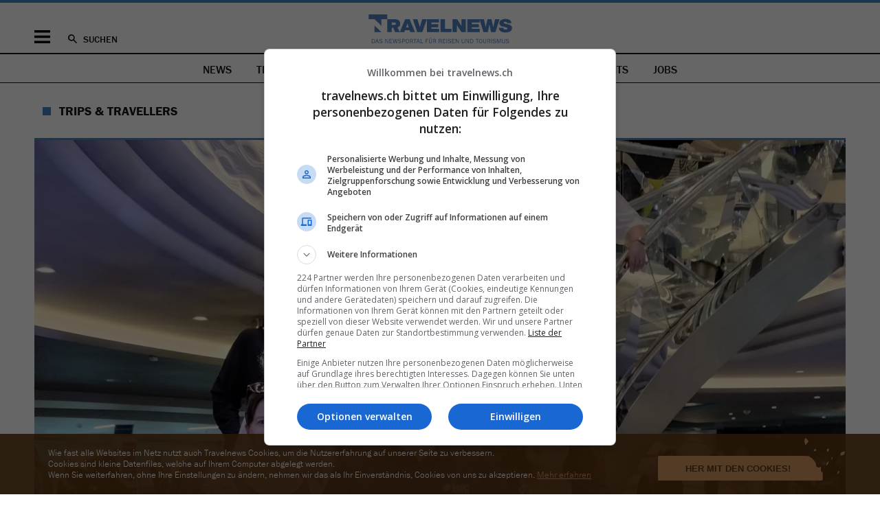

--- FILE ---
content_type: text/html; charset=UTF-8
request_url: https://www.travelnews.ch/trips-and-travellers/23798-id-20-cruise-profis-auf-zwei-msc-schiffen.html
body_size: 16080
content:
<!DOCTYPE html>
<html lang="de">
<head>

      <meta charset="UTF-8">
    <title>20 Cruise-Profis auf zwei MSC-Schiffen - travelnews.ch</title>
    <base href="https://www.travelnews.ch/">

          <meta name="robots" content="index,follow">
      <meta name="description" content="Erst auf die MSC World Europa, dann weiter mit der MSC Grandiosa: diese Kreuzfahrtexperten haben ihr MSC-Know-how aufpoliert.">
      <meta name="generator" content="Contao Open Source CMS">
    <link rel="apple-touch-icon" sizes="57x57" href="/layout/icons/apple-touch-icon-57x57.png">
<link rel="apple-touch-icon" sizes="60x60" href="/layout/icons/apple-touch-icon-60x60.png">
<link rel="apple-touch-icon" sizes="72x72" href="/layout/icons/apple-touch-icon-72x72.png">
<link rel="apple-touch-icon" sizes="76x76" href="/layout/icons/apple-touch-icon-76x76.png">
<link rel="apple-touch-icon" sizes="114x114" href="/layout/icons/apple-touch-icon-114x114.png">
<link rel="apple-touch-icon" sizes="120x120" href="/layout/icons/apple-touch-icon-120x120.png">
<link rel="apple-touch-icon" sizes="144x144" href="/layout/icons/apple-touch-icon-144x144.png">
<link rel="apple-touch-icon" sizes="152x152" href="/layout/icons/apple-touch-icon-152x152.png">
<link rel="apple-touch-icon" sizes="180x180" href="/layout/icons/apple-touch-icon-180x180.png">
<link rel="icon" type="image/png" href="/layout/icons/favicon-32x32.png" sizes="32x32">
<link rel="icon" type="image/png" href="/layout/icons/android-chrome-192x192.png" sizes="192x192">
<link rel="icon" type="image/png" href="/layout/icons/favicon-96x96.png" sizes="96x96">
<link rel="icon" type="image/png" href="/layout/icons/favicon-16x16.png" sizes="16x16">
<link rel="manifest" href="/layout/icons/manifest.json">
<link rel="mask-icon" href="/layout/icons/safari-pinned-tab.svg" color="#4fa6d6">
<meta name="apple-mobile-web-app-title" content="Travelnews">
<meta name="application-name" content="Travelnews">
<meta name="apple-mobile-web-app-capable" content="yes">
<meta name="mobile-web-app-capable" content="yes">
<meta name="msapplication-TileColor" content="#2d89ef">
<meta name="msapplication-TileImage" content="layout/icons/mstile-144x144.png">
<meta name="theme-color" content="#ffffff">
<meta name="facebook-domain-verification" content="cfcd74tefkw7gknrpgah4o2vnyiue6" />
<meta name="twitter:dnt" content="on">
<meta name="twitter:widgets:link-color" content="#4484c5">
<meta name="twitter:widgets:border-color" content="#dddde1">
<meta name="twitter:site" content="@travelnews_ch">
<meta property="og:site_name" content="Travelnews">
<meta property="og:type" content="article">
<meta property="og:locale" content="de_CH">
<meta property="og:title" content="20 Cruise-Profis auf zwei MSC-Schiffen">
<meta property="og:description" content="Erst auf die MSC World Europa, dann weiter mit der MSC Grandiosa: diese Kreuzfahrtexperten haben ihr MSC-Know-how aufpoliert.">
<meta property="og:url" content="https://www.travelnews.ch/trips-and-travellers/23798-id-20-cruise-profis-auf-zwei-msc-schiffen.html">
<meta name="twitter:card" content="summary_large_image">
<meta property="og:image" content="https://www.travelnews.ch/assets/images/a/msc_studie_apr23-c64dc5e4.jpg">
<meta property="og:image:width" content="1200">
<meta property="og:image:height" content="630">
<meta property="article:publisher" content="https://www.facebook.com/pages/Travelnews-AG/1554879518083631">
<meta property="article:published_time" content="2023-04-20T08:47:00+02:00">
<meta property="article:section" content="Trips &amp; Travellers">
<script src="https://cdn.jsdelivr.net/jquery/1.12.4/jquery.min.js" integrity="sha256-ZosEbRLbNQzLpnKIkEdrPv7lOy9C27hHQ+Xp8a4MxAQ=" crossorigin="anonymous"></script>
<link rel="stylesheet" href="layout/app.ef367555.css">
<script src="layout/app.d2237b12.js"></script>

<script>
    (function(i,s,o,g,r,a,m){i['GoogleAnalyticsObject']=r;i[r]=i[r]||function(){(i[r].q=i[r].q||[]).push(arguments)},i[r].l=1*new Date();a=s.createElement(o),m=s.getElementsByTagName(o)[0];a.async=1;a.src=g;m.parentNode.insertBefore(a,m)})(window,document,'script','//www.google-analytics.com/analytics.js','ga');
    ga('create', 'UA-63215060-1', 'auto');
    ga('set', 'anonymizeIp', true);
    ga('send', 'pageview');
</script>
<script async src="https://www.googletagmanager.com/gtag/js?id=G-DV317TMGYS"></script>
<script>
    window.dataLayer = window.dataLayer || [];
    function gtag(){dataLayer.push(arguments);}
    gtag('js', new Date());
    gtag('config', 'G-DV317TMGYS');
</script>
<script>
  var _paq = window._paq = window._paq || [];
  _paq.push(['setRequestMethod', 'POST'])
  _paq.push(['disableCookies']);
  _paq.push(['disableBrowserFeatureDetection']);
  _paq.push(['enableLinkTracking']);
  _paq.push(['enableHeartBeatTimer',15]);
  _paq.push(['trackPageView']);
  _paq.push(['trackVisibleContentImpressions']);
  (function() {
    var u='https://mt.travelnews.ch/js/';
    _paq.push(['setTrackerUrl', u]);
    _paq.push(['setSiteId', 1]);
    var d=document, g=d.createElement('script'), s=d.getElementsByTagName('script')[0];
    g.async=true; g.src=u; s.parentNode.insertBefore(g,s);
  })();
</script>
<script async src="https://securepubads.g.doubleclick.net/tag/js/gpt.js"></script>
<script>
    window.googletag = window.googletag || {cmd: []};
    googletag.cmd.push(function () {
        googletag.pubads().collapseEmptyDivs();

                            (() => {
                const mapping = googletag
                    .sizeMapping()
                    .addSize([960, 0], [[994,250],[970,250],[970,90],[728,90]])
                                            .addSize([0, 0], [[300,250],[320,160],[320,100],[320,50]])
                                        .build();
                                googletag
                    .defineSlot('/21728735909/nau_mag/travelnews_top', [[994,250],[970,250],[970,90],[728,90],[300,250],[320,160],[320,100],[320,50]], 'ads_travelnews_top_0')
                                    .setTargeting('page', 'reader')
                                    .addService(googletag.pubads())
                    .defineSizeMapping(mapping);
                            })();
                                                    (() => {
                const mapping = googletag
                    .sizeMapping()
                    .addSize([960, 0], [[300,600],[300,250],[160,600]])
                                            .addSize([0, 0], [])
                                        .build();
                                googletag
                    .defineSlot('/21728735909/nau_mag/travelnews_right', [[300,600],[300,250],[160,600]], 'ads_travelnews_right_0')
                                    .setTargeting('page', 'reader')
                                    .addService(googletag.pubads())
                    .defineSizeMapping(mapping);
                            })();
                                                    (() => {
                const mapping = googletag
                    .sizeMapping()
                    .addSize([960, 0], [[300,250]])
                                            .addSize([0, 0], [[300,250]])
                                        .build();
                                googletag
                    .defineSlot('/21728735909/nau_mag/travelnews_rectangle', [[300,250],[300,250]], 'ads_travelnews_rectangle_0')
                                    .setTargeting('page', 'reader')
                                    .addService(googletag.pubads())
                    .defineSizeMapping(mapping);
                            })();
                                
        googletag.pubads().enableSingleRequest();
        googletag.enableServices();
    });
</script>

          <link rel="canonical" href="https://www.travelnews.ch/trips-and-travellers/23798-id-20-cruise-profis-auf-zwei-msc-schiffen.html">
    
    <meta name="viewport" content="width=device-width,initial-scale=1.0">
                <link rel="stylesheet" href="https://cdn.jsdelivr.net/jquery.slick/1.6.0/slick.css" integrity="sha256-2RdmDD1veq0y68SwASxtC7hKE+IBoBLjNLzKS59Ghsk=" crossorigin="anonymous">  
</head>
<body id="top" class="layout-reader">

  
<div id="banner-header">
  <div class="inside centered-section">
    <div id="ads_travelnews_top_0" class="ad_zone  block">
            <script>
            googletag.cmd.push(function () {
                googletag.display('ads_travelnews_top_0');
            });
        </script>
    </div>
  </div>
</div>
    
    <div id="wrapper">

          <header id="header" itemscope itemtype="http://schema.org/WPHeader">
  <div class="inside centered-section">
    <div class="actions">
    <a id="mobile-toggle" href="#" title="Navigation ein-/ausblenden">Menü</a>
    <a id="search-toggle" href="archiv.html" title="News-Archiv durchsuchen">Suchen</a>
    <a id="logo" href="https://www.travelnews.ch/" title="Zur Startseite von travelnews.ch">&nbsp;</a>
</div>

<div id="search-rollover">
    <form action="archiv.html">
        <input type="search" class="text" name="keywords" placeholder="In Travelnews suchen">
        <input type="submit" class="submit" value="Suchen">
    </form>
</div>

<div id="mobile-rollover" class="block list_items">
    <div id="mobile-navigation">
        
<!-- indexer::stop -->
<nav class="mod_navigation main block">

  
  <a href="trips-and-travellers/23798-id-20-cruise-profis-auf-zwei-msc-schiffen.html#skipNavigation53" class="invisible">Navigation überspringen</a>

  <ul class="level_1">
            <li class="submenu trail first"><a href="" title="News" class="submenu trail first" aria-haspopup="true">News</a><ul class="level_2">
            <li class="sibling first"><a href="on-the-move.html" title="On The Move" class="sibling first">On The Move</a></li>
            <li class="sibling"><a href="here-and-there.html" title="Here &amp; There" class="sibling">Here & There</a></li>
            <li class="sibling"><a href="services.html" title="Services" class="sibling">Services</a></li>
            <li class="sibling"><a href="future.html" title="Future" class="sibling">Future</a></li>
            <li class="trail sibling"><a href="trips-and-travellers.html" title="Trips &amp; Travellers" class="trail sibling">Trips & Travellers</a></li>
            <li class="sibling"><a href="lifestyle.html" title="Lifestyle" class="sibling">Lifestyle</a></li>
            <li class="sibling"><a href="ferienland-schweiz.html" title="Ferienland Schweiz" class="sibling">Ferienland Schweiz</a></li>
            <li class="sibling"><a href="personal-karussell.html" title="Personal-Karussell" class="sibling">Personal-Karussell</a></li>
            <li class="sibling last"><a href="english-corner.html" title="English Corner" class="sibling last">English Corner</a></li>
    </ul></li>
            <li><a href="travelnews-tv.html" title="Travelnews TV">Travelnews TV</a></li>
            <li><a href="english-corner.html" title="English Corner">English Corner</a></li>
            <li><a href="events.html" title="Travelnews Terminkalender">Events</a></li>
            <li class="last"><a href="job-portal.html" title="Jobs" class="last">Jobs</a></li>
    </ul>
  <span id="skipNavigation53" class="invisible"></span>

</nav>
<!-- indexer::continue -->

    </div>
    <div id="mobile-social" class="block list_items">
        <ul>
  <li>
    <a class="facebook" href="https://www.facebook.com/pages/Travelnews/1554879518083631" target="_blank">
      <svg xmlns="http://www.w3.org/2000/svg" viewBox="123.5 86.1 349.5 672.9">
        <path d="M350.4 758.7V452h103l15.4-119.7H350.4V256c0-34.7 9.5-58.2 59.4-58.2H473V90.9 c-11-1.5-48.7-4.8-92.4-4.8c-91.2 0-153.8 55.5-153.8 158v88.2H123.5V452h103.3V759h123.5V758.7z"/>
      </svg>
    </a>
  </li>
  <li>
    <a class="bluesky" href="https://bsky.app/profile/travelnews-ch.bsky.social" target="_blank">
      <svg xmlns="http://www.w3.org/2000/svg" viewBox="0 0 15 14"><path d="M3.3 1.4C5 2.7 6.8 5.2 7.5 6.6c.7-1.4 2.5-4 4.2-5.2 1.2-.9 3.2-1.6 3.2.6s-.3 3.8-.4 4.3c-.5 1.9-2.4 2.4-4.2 2.1 3 .5 3.7 2.2 2.1 3.9-3.1 3.2-4.5-.8-4.8-1.8v-.2.2c-.3 1-1.7 5-4.8 1.8-1.6-1.7-.9-3.4 2.1-3.9-1.7.3-3.6-.2-4.2-2.1C.4 5.8.1 2.5.1 2c0-2.3 2-1.5 3.2-.6"/></svg>
    </a>
  </li>
  <li>
    <a class="linkedin" href="https://www.linkedin.com/company/travelnews-ag" target="_blank">
      <svg xmlns="http://www.w3.org/2000/svg" viewBox="75 344.5 595.4 594.2">
        <path d="M208.6 938.8H85V542.1h123.6L208.6 938.8L208.6 938.8z M146.7 487.9c-39.3 0-71.7-32.4-71.7-71.7 s31.8-71.7 71.7-71.7c39.3 0 71.7 31.8 71.7 71.7C218.4 455.5 186.6 487.9 146.7 487.9z M670.5 938.8h-123V745.9 c0-46.2-0.6-105.1-64.1-105.1c-64.1 0-73.9 50.3-73.9 101.6v196.3H285.8V542.1h118.3v54.3h1.8c16.1-31.2 56.6-64.1 116.7-64.1 c124.7 0 147.8 82.1 147.8 188.8L670.5 938.8L670.5 938.8z"/>
      </svg>
    </a>
  </li>
  <li>
    <a class="instagram" href="https://www.instagram.com/travelnews.ch/" target="_blank">
      <svg xmlns="http://www.w3.org/2000/svg" viewBox="0 0 14 14"><path d="M4.1.048c-.744.036-1.253.155-1.697.33-.46.179-.85.419-1.238.809a3.43 3.43 0 0 0-.806 1.24c-.172.447-.289.955-.322 1.7-.032.747-.04.986-.036 2.886.003 1.901.012 2.14.047 2.886.036.745.155 1.254.33 1.698.179.46.419.85.809 1.239.39.388.78.626 1.241.805.445.172.955.289 1.7.322.746.033.985.04 2.885.036 1.901-.003 2.14-.012 2.886-.047.745-.036 1.253-.155 1.698-.329.46-.18.85-.42 1.239-.81.388-.39.626-.78.804-1.241.173-.445.29-.954.322-1.7.033-.746.04-.985.037-2.885-.003-1.901-.012-2.14-.047-2.886-.036-.745-.155-1.253-.33-1.698-.179-.46-.419-.85-.809-1.239A3.426 3.426 0 0 0 11.572.36c-.445-.173-.954-.29-1.7-.322C9.127.004 8.889-.002 6.988 0 5.086.004 4.847.013 4.1.048m.082 12.655c-.683-.03-1.053-.143-1.3-.238a2.182 2.182 0 0 1-.806-.522 2.175 2.175 0 0 1-.526-.804c-.095-.247-.21-.617-.243-1.3-.035-.738-.043-.959-.046-2.828-.004-1.869.003-2.09.035-2.829.03-.682.144-1.053.239-1.3.126-.327.277-.56.522-.805.244-.246.477-.398.804-.525.246-.097.617-.211 1.299-.244.738-.035.96-.042 2.828-.046 1.869-.004 2.09.003 2.829.035.682.03 1.053.143 1.3.239.326.126.56.277.805.522.246.244.398.477.526.804.096.246.21.617.243 1.299.035.738.043.96.046 2.828.004 1.869-.003 2.09-.035 2.828-.03.683-.143 1.054-.239 1.3-.126.328-.277.561-.522.807a2.176 2.176 0 0 1-.804.525c-.246.096-.617.21-1.299.243-.738.035-.959.043-2.828.046-1.869.004-2.09-.003-2.828-.035m5.706-9.445a.84.84 0 1 0 1.68-.004.84.84 0 0 0-1.68.004M3.406 7.007a3.594 3.594 0 1 0 7.188-.014 3.594 3.594 0 0 0-7.188.014m1.26-.003a2.333 2.333 0 1 1 4.667-.008 2.333 2.333 0 0 1-4.666.008"/></svg>
    </a>
  </li>
  <li>
    <a class="tiktok" href="https://www.tiktok.com/@travelnews.ch" target="_blank">
      <svg xmlns="http://www.w3.org/2000/svg" viewBox="0 0 14 14"><path d="M8.07 10.257c-.04 1.08-.95 1.947-2.065 1.947 1.115 0 2.025-.867 2.066-1.947L8.075.61h1.803c.174.917.73 1.704 1.502 2.195l.001.001a3.462 3.462 0 0 0 1.865.542v2.406A5.95 5.95 0 0 1 9.82 4.68v4.89C9.82 12.014 7.786 14 5.287 14a4.578 4.578 0 0 1-2.598-.803l-.001-.001C1.519 12.394.754 11.068.754 9.569c0-2.442 2.033-4.43 4.533-4.43.207 0 .41.017.61.044v.57c-2.28.052-4.15 1.756-4.397 3.933.248-2.176 2.118-3.88 4.398-3.933V7.64a2.083 2.083 0 0 0-.611-.093c-1.142 0-2.07.907-2.07 2.023 0 .777.45 1.452 1.11 1.79.287.148.613.233.96.233 1.115 0 2.025-.867 2.066-1.947L7.357 0H9.82c0 .209.02.413.058.61H8.075l-.004 9.647z"/></svg>
    </a>
  </li>
</ul>    </div>
    <div id="mobile-services" class="block">
        
<!-- indexer::stop -->
<nav class="mod_navigation list_items block">

  
  <a href="trips-and-travellers/23798-id-20-cruise-profis-auf-zwei-msc-schiffen.html#skipNavigation28" class="invisible">Navigation überspringen</a>

  <ul class="level_1">
            <li class="first"><a href="sponsored.html" title="Sponsored Content" class="first">Sponsored Content</a></li>
            <li><a href="newsletter.html" title="Newsletter">Newsletter</a></li>
            <li><a href="specials.html" title="Unsere Specials">Unsere Specials</a></li>
            <li class="last"><a href="archiv.html" title="Archiv" class="last">Archiv</a></li>
    </ul>
  <span id="skipNavigation28" class="invisible"></span>

</nav>
<!-- indexer::continue -->

        
<!-- indexer::stop -->
<nav class="mod_navigation list_items block">

  
  <a href="trips-and-travellers/23798-id-20-cruise-profis-auf-zwei-msc-schiffen.html#skipNavigation29" class="invisible">Navigation überspringen</a>

  <ul class="level_1">
            <li class="first"><a href="impressum.html" title="Impressum" class="first">Impressum</a></li>
            <li><a href="kontakt.html" title="Kontakt">Kontakt</a></li>
            <li><a href="wer-wir-sind.html" title="Wer wir sind">Wer wir sind</a></li>
            <li><a href="werbung.html" title="Werbung">Werbung</a></li>
            <li><a href="jobs.html" title="Job-Inserate aufgeben">Job-Inserate aufgeben</a></li>
            <li class="last"><a href="job-portal.html" title="Aktuelle Job-Angebote" class="last">Aktuelle Job-Angebote</a></li>
    </ul>
  <span id="skipNavigation29" class="invisible"></span>

</nav>
<!-- indexer::continue -->

    </div>
    <div id="mobile-legal" class="block">
        
<!-- indexer::stop -->
<nav class="mod_navigation list_items block">

  
  <a href="trips-and-travellers/23798-id-20-cruise-profis-auf-zwei-msc-schiffen.html#skipNavigation3" class="invisible">Navigation überspringen</a>

  <ul class="level_1">
            <li class="first"><a href="impressum.html" title="Impressum" class="first">Impressum</a></li>
            <li><a href="disclaimer.html" title="Disclaimer">Disclaimer</a></li>
            <li><a href="agb.html" title="AGB">AGB</a></li>
            <li><a href="avv.html" title="Auftragsverarbeitungsvertrag &#40;AVV&#41;">Auftragsverarbeitungsvertrag &#40;AVV&#41;</a></li>
            <li class="last"><a href="datenschutz.html" title="Datenschutz" class="last">Datenschutz</a></li>
    </ul>
  <span id="skipNavigation3" class="invisible"></span>

</nav>
<!-- indexer::continue -->

    </div>
</div>
  </div>
</header>
    <div id="navigation">
  <div class="inside">
    <!-- indexer::stop -->
<nav class="mod_clusternav list_items specials block" id="main-navigation">

<a href="trips-and-travellers/23798-id-20-cruise-profis-auf-zwei-msc-schiffen.html#skipNavigation5" class="invisible">Navigation überspringen</a>

<ul class="">
      <li class="trail first"><a href="" title="News" class="trail first">News</a></li>
      <li class="special"><a href="specials/travelnewstalk.html" title="Alle News aus «Travel News Talk»" class="special">Travel News Talk</a></li>
      <li><a href="travelnews-tv.html" title="Travelnews TV">Travelnews TV</a></li>
      <li><a href="english-corner.html" title="English Corner">English Corner</a></li>
      <li><a href="events.html" title="Travelnews Terminkalender">Events</a></li>
      <li class="last"><a href="job-portal.html" title="Jobs" class="last">Jobs</a></li>
  </ul>

<a id="skipNavigation5" class="invisible">&nbsp;</a>

</nav>
<!-- indexer::continue -->  </div>
</div>

      
          <main id="container">
    <article itemprop="mainEntity" itemscope itemtype="https://schema.org/Article" lang="de-CH" class="centered-section trips image_reader">
        <meta itemprop="url" content="https://www.travelnews.ch/trips-and-travellers/23798-id-20-cruise-profis-auf-zwei-msc-schiffen.html">
        <meta itemprop="inLanguage" content="de-CH">
        <meta itemprop="dateModified" content="2023-04-20T08:59:11+02:00">

        <h2 itemprop="articleSection">
            <a href="https://www.travelnews.ch/trips-and-travellers.html" title="Alle News der Rubrik «Trips & Travellers»">                Trips & Travellers            </a>        </h2>

        <header class="list_inline">
                                        <figure class="image_container" itemprop="image" itemscope itemtype="https://schema.org/ImageObject">
                                            
  <picture>
          <source srcset="assets/images/8/msc_studie_apr23-1355b65d.webp 1000w, assets/images/d/msc_studie_apr23-c8f21099.webp 500w, assets/images/a/msc_studie_apr23-e67781f1.webp 1180w, assets/images/e/msc_studie_apr23-0771011d.webp 1500w, assets/images/b/msc_studie_apr23-09d8d6ff.webp 2000w, assets/images/8/msc_studie_apr23-b972087c.webp 2360w, assets/images/d/msc_studie_apr23-5d5bc7cd.webp 2400w" sizes="(min-width: 1020px) 1180px, (min-width: 720px) 1000px, 500px" type="image/webp" width="1000" height="500">
    
<img src="assets/images/7/msc_studie_apr23-5c77d6b2.jpg" srcset="assets/images/7/msc_studie_apr23-5c77d6b2.jpg 1000w, assets/images/4/msc_studie_apr23-0f1ad411.jpg 500w, assets/images/2/msc_studie_apr23-057befa0.jpg 1180w, assets/images/8/msc_studie_apr23-8459285e.jpg 1500w, assets/images/0/msc_studie_apr23-825cfdd2.jpg 2000w, assets/images/d/msc_studie_apr23-902d9023.jpg 2360w, assets/images/e/msc_studie_apr23-c85d92ad.jpg 2400w" sizes="(min-width: 1020px) 1180px, (min-width: 720px) 1000px, 500px" width="1000" height="500" alt="" loading="lazy">

  </picture>
                                        <figcaption>Auf der jüngsten MSC-Studienreise mit dabei, oben von links: Monika Ammann, Victoria und Patricia Nyffeler, Ryan Has, Marisa Pippa, Marc Antoine Python, Roxana Escobar und Hossam Bader, Dominique Evéquoz; Mitte von links: Sabine Pahlke, Alessia Frölich, Viktoria Meindl, Maria Martin, Leonie Rosetti, Armand und Sibille Zenklusen, Anne Marie Oberson; unten von links: Désirée Meyer, Katharina Lauber, Eric Holdener und Carmen Philipps. Bilder: MSC</figcaption>                </figure>
                                        <h1 itemprop="headline">
            <strong>20 Cruise-Profis</strong> auf <strong>zwei MSC-Schiffen</strong>    </h1>
                <span itemprop="publisher" itemscope itemtype="https://schema.org/Organization">
    <meta itemprop="name" content="travelnews.ch">
    <link itemprop="logo" href="layout/images/logo.ea24887f.svg">
</span>
    <span itemprop="author" itemscope itemtype="https://schema.org/Person">
        <meta itemprop="gender" content="https://schema.org/Male">
        <meta itemprop="name" content="travelnews">
    </span>
                <time itemprop="datePublished" datetime="2023-04-20T08:47:00+02:00" title="20.04.2023 – 08:47">20.04.2023 – 08:47</time>
                        <div class="teaser"><p>Erst auf die MSC World Europa, dann weiter mit der MSC Grandiosa: diese Kreuzfahrtexperten haben ihr MSC-Know-how aufpoliert.</p></div>            <ul class="share-buttons"><li class="bluesky"><a
                    href="https://bsky.app/intent/compose?text=20%20Cruise-Profis%20auf%20zwei%20MSC-Schiffen+via+%40travelnews_ch&amp;url=https%3A%2F%2Fwww.travelnews.ch%2Ftrips-and-travellers%2F23798-id-20-cruise-profis-auf-zwei-msc-schiffen.html"
                    title="share.blueskyTitle"
                    class="bluesky"
                     onclick="window.open(this.href, '', 'width=550,height=420'); return false" target="_blank"                >share.bluesky</a></li><li class="facebook"><a
                    href="https://www.facebook.com/sharer/sharer.php?display=popup&amp;redirect_uri=http%3A%2F%2Fwww.facebook.com&amp;u=https%3A%2F%2Fwww.travelnews.ch%2Ftrips-and-travellers%2F23798-id-20-cruise-profis-auf-zwei-msc-schiffen.html&amp;t=20%20Cruise-Profis%20auf%20zwei%20MSC-Schiffen"
                    title="Auf Facebook teilen"
                    class="facebook"
                     onclick="window.open(this.href, '', 'width=550,height=420'); return false" target="_blank"                >Facebook</a></li><li class="linkedin"><a
                    href="https://www.linkedin.com/shareArticle?mini=1&amp;url=https%3A%2F%2Fwww.travelnews.ch%2Ftrips-and-travellers%2F23798-id-20-cruise-profis-auf-zwei-msc-schiffen.html&amp;title=20%20Cruise-Profis%20auf%20zwei%20MSC-Schiffen"
                    title="Auf LinkedIn teilen"
                    class="linkedin"
                     onclick="window.open(this.href, '', 'width=550,height=420'); return false" target="_blank"                >LinkedIn</a></li><li class="whatsapp"><a
                    href="https://api.whatsapp.com/send?text=20%20Cruise-Profis%20auf%20zwei%20MSC-Schiffen https%3A%2F%2Fwww.travelnews.ch%2Ftrips-and-travellers%2F23798-id-20-cruise-profis-auf-zwei-msc-schiffen.html"
                    title="Auf WhatsApp teilen"
                    class="whatsapp"
                     onclick="window.open(this.href, '', 'width=550,height=420'); return false" target="_blank"                >WhatsApp</a></li><li class="comments"><a
                    href="https://www.travelnews.ch/trips-and-travellers/23798-id-20-cruise-profis-auf-zwei-msc-schiffen.html#disqus_thread"
                    title="Kommentare zu diesem Artikel"
                    class="comments"
                                    >Kommentare</a></li><li class="email"><a
                    href="mailto:?subject=20%20Cruise-Profis%20auf%20zwei%20MSC-Schiffen&amp;body=https%3A%2F%2Fwww.travelnews.ch%2Ftrips-and-travellers%2F23798-id-20-cruise-profis-auf-zwei-msc-schiffen.html"
                    title="Per E-Mail senden"
                    class="email"
                                    >Senden</a></li><li class="print"><a
                    href="javascript:window.print()"
                    title="Diesen Artikel ausdrucken"
                    class="print"
                                    >Drucken</a></li></ul>        </header>

        <div class="content">

          <aside class="meta">
            <div class="inside">
              <div class="date">
                <h3>Datum</h3>
                20.04.2023 – 08:47              </div>

              
              <div class="feedback">
                <h3>Feedback</h3>
                <p><a href="&#109;&#97;&#105;&#108;&#116;&#111;&#58;&#114;&#x65;&#100;&#x61;&#107;&#x74;&#105;&#x6F;&#110;&#x40;&#116;&#x72;&#97;&#x76;&#101;&#x6C;&#110;&#x65;&#119;&#x73;&#46;&#x63;&#104;" title="&#114;&#x65;&#100;&#x61;&#107;&#x74;&#105;&#x6F;&#110;&#x40;&#116;&#x72;&#97;&#x76;&#101;&#x6C;&#110;&#x65;&#119;&#x73;&#46;&#x63;&#104;" class="email">Schreiben Sie uns</a>, wenn Sie einen Hinweis zu diesem Artikel haben oder einen Fehler melden möchten.</p>
              </div>
            </div>
          </aside>

          <div class="main">
                <section>
                    
<div class="ce_text block">

    


<p>Eine Gruppe von 20 Kreuzfahrtexperten hat vom 12. bis 16. April 2023 gleich zwei neue MSC-Schiffe kennengelernt. Gestartet wurde der MSC-Tip in Genau, wo die Reiseprofis an Bord der MSC World Europa gingen und Richtung Barcelona ablegten.</p>
<p>Es folgte ein ganzer Tag auf See, inklusive einer Yacht Club Tour, interessantenPräsentationen und einem eindrücklichen Schiffsrundgang. Dann folgte in Barcelona die Besichtigung der MSC Grandiosa, mit der Möglichkeit, auch die Stadt zu entdecken.</p>
</div>



<div class="ce_image block">

        
  
<figure class="image_container" itemscope itemtype="https://schema.org/ImageObject">

    
        

<img src="assets/images/5/msc_studie_2ships-15d91479.jpg" srcset="assets/images/5/msc_studie_2ships-15d91479.jpg 1x, assets/images/5/msc_studie_2ships-af0db825.jpg 1.5x, assets/images/2/msc_studie_2ships-1ec871e9.jpg 2x" width="730" height="464" alt="">


        
            <figcaption class="caption" itemprop="caption">Die MSC World Europa und die MSC Grandiosa im Hafen von Barcelona.</figcaption>
    
</figure>


</div>


<div class="ce_text block">

    


<p>Dann legte die Grandiosa wieder ab Richtung Marseille für einen kurzen Stop und fuhr weiter nach Genua. Fragen zur MSC World Europa und zur MSC Grandiosa? Diese 20 Cruise-Profis kennen sich jetzt aus:</p>
<p>Monika Ammann (Kuoni Cruises), Victoria und Patricia Nyffeler (Reisebüro Patricia Nyffeler), Ryan Has (TUI Pfäffikon), Marisa Pippa (Marisas Reisetreff), Marc Antoine Python (AD Gentes) , Roxana Escobar und Hossam Bader (Dreamland Voyages), Dominique Evéquoz (Discovery Voyages), Sabine Pahlke (Hotelplan St.Margrethen), Alessia Frölich (Net-Tours), Viktoria Meindl (Cruisetour), Maria Martin (Aussendienst Romandie / MSC Cruises), Leonie Rosetti (Cruisetour), Armand und Sibille Zenklusen (Reisebüro Zenklusen), Anne Marie Oberson (Es Voyages Vacances), Désirée Meyer (Net-Tours), Katharina Lauber (Zerzuben Touristik), Eric Holdener (Key Account / MSC Cruises) und Carmen Philipps (Mondo Voyages).</p>
</div>

<p class="author">(TN)</p>                                                      </section>
            </div>

            <aside class="right">
  <div class="inside">
    <div id="ads_travelnews_right_0" class="ad_zone  block">
            <script>
            googletag.cmd.push(function () {
                googletag.display('ads_travelnews_right_0');
            });
        </script>
    </div>
<section class="mod_news_overview block">
    <div class="inside">
        <h2>Neuste/Meistgelesene Beiträge</h2>
        <fieldset class="radio_container views">
            <span class="active">
                <input type="radio" name="news_overview" id="ctrl_news_overview_latest" value="latest" checked>
                <label for="ctrl_news_overview_latest">Neuste</label>
            </span>
            <span>
                <input type="radio" name="news_overview" id="ctrl_news_overview_most_read" value="most_read">
                <label for="ctrl_news_overview_most_read">Meistgelesene</label>
            </span>
        </fieldset>
        <div class="latest list_items">
            <ol>
                                    <li>
                        <time datetime="2026-02-02T15:44:00+01:00" title="02.02.2026 – 15:44">15:44</time>
                        <a href="https://www.travelnews.ch/english-corner/31200-the-most-beautiful-natural-saunas-in-switzerland.html" title="Artikel «The most beautiful natural saunas in Switzerland» aus der Rubrik «English Corner» lesen">The most <strong>beautiful natural saunas</strong> in <strong>Switzerland</strong></a>
                    </li>
                                    <li>
                        <time datetime="2026-02-02T15:43:00+01:00" title="02.02.2026 – 15:43">15:43</time>
                        <a href="https://www.travelnews.ch/english-corner/31199-how-secure-are-suitcase-locks.html" title="Artikel «How secure are suitcase locks?» aus der Rubrik «English Corner» lesen">How <strong>secure</strong> are <strong>suitcase locks?</strong></a>
                    </li>
                                    <li>
                        <time datetime="2026-02-02T15:05:00+01:00" title="02.02.2026 – 15:05">15:05</time>
                        <a href="https://www.travelnews.ch/english-corner/31198-these-5-travel-destinations-desperately-need-more-tourists.html" title="Artikel «These 5 travel destinations desperately need more tourists» aus der Rubrik «English Corner» lesen">These <strong>5 travel destinations</strong> desperately <strong>need more tourists</strong></a>
                    </li>
                                    <li>
                        <time datetime="2026-02-02T14:56:00+01:00" title="02.02.2026 – 14:56">14:56</time>
                        <a href="https://www.travelnews.ch/english-corner/31197-the-worlds-most-beautiful-subways.html" title="Artikel «The world’s most beautiful subways» aus der Rubrik «English Corner» lesen">The world’s <strong>most beautiful subways</strong></a>
                    </li>
                                    <li>
                        <time datetime="2026-02-02T14:10:00+01:00" title="02.02.2026 – 14:10">14:10</time>
                        <a href="https://www.travelnews.ch/english-corner/31201-new-attraction-planned-in-thailand.html" title="Artikel «New attraction planned in Thailand» aus der Rubrik «English Corner» lesen"><strong>New attraction</strong> planned in <strong>Thailand</strong></a>
                    </li>
                            </ol>
        </div>
        <div class="most_read list_items" data-config="[{&quot;label&quot;:&quot;Heute&quot;,&quot;url&quot;:&quot;\/_app\/news_overview\/today&quot;},{&quot;label&quot;:&quot;48 Std.&quot;,&quot;url&quot;:&quot;\/_app\/news_overview\/yesterday&quot;},{&quot;label&quot;:&quot;7 Tage&quot;,&quot;url&quot;:&quot;\/_app\/news_overview\/week&quot;},{&quot;label&quot;:&quot;30 Tage&quot;,&quot;url&quot;:&quot;\/_app\/news_overview\/month&quot;}]"></div>
    </div>
</section><section class="newsletter-ad">
    <div class="newsletter-ad__border newsletter-ad__border--top"></div>
    <div class="newsletter-ad__border newsletter-ad__border--right"></div>
    <div class="newsletter-ad__border newsletter-ad__border--bottom"></div>
    <div class="newsletter-ad__border newsletter-ad__border--left"></div>
    <h1>Die wichtigsten und besten News direkt in Ihr E‑Mail-Postfach</h1>
    <p>Täglich oder wöchentlich, mit mehr Insights oder weniger. Bei Travel&shy;news haben Sie die Wahl.</p>
    <a href="https://tiny.travelnews.ch/x91">
        Newsletter entdecken
        <svg xmlns="http://www.w3.org/2000/svg" viewBox="0 0 480 480"><path d="M240,0C107.5,0,0,107.5,0,240s107.5,240,240,240,240-107.5,240-240S372.5,0,240,0ZM342.6,259.3l-74.8,81.6c-7.5,8.1-20.1,8.7-28.3,1.2-8.1-7.5-8.7-20.1-1.2-28.3l49.4-53.8h-140.5c-11,0-20-9-20-20s9-20,20-20h140l-49-53.9c-7.4-8.2-6.8-20.8,1.3-28.3,8.2-7.4,20.8-6.8,28.3,1.3l74.9,82.3c9.7,10.7,9.7,27.1,0,37.8Z" fill-rule="evenodd"/></svg>
    </a>
</section>
<div id="ads_travelnews_rectangle_0" class="ad_zone show-mobile block">
            <script>
            googletag.cmd.push(function () {
                googletag.display('ads_travelnews_rectangle_0');
            });
        </script>
    </div>
  </div>
</aside>

        </div>

    </article>
    <section class="comments">
        <div class="inside centered-section">
            <div id="disqus_thread"></div>
            <script>
                var disqus_shortname = 'travelnews-ch';
                var disqus_identifier = 'news-23798';
                var disqus_config = function () {
                    this.language = "de";
                };

                var dsq = document.createElement('script'); dsq.type = 'text/javascript'; dsq.async = true;
                dsq.src = '//' + disqus_shortname + '.disqus.com/embed.js';
                (document.getElementsByTagName('head')[0] || document.getElementsByTagName('body')[0]).appendChild(dsq);
            </script>
            <noscript><p class="message error">Bitte <strong>aktivieren Sie JavaScript</strong> um diesen Inhalt zu sehen.<span class="help">Benötigen Sie Hilfe? <a href="http://www.enable-javascript.com/de/" target="_blank">JavaScript in Ihrem Browser aktivieren</a></span></p></noscript>
        </div>
    </section>
</main>
<script src="https://cdn.jsdelivr.net/jquery.slick/1.6.0/slick.min.js" integrity="sha256-4Cr335oZDYg4Di3OwgUOyqSTri0jUm2+7Gf2kH3zp1I=" crossorigin="anonymous"></script>
<script src="https://cdn.jsdelivr.net/algoliasearch/3.22.1/algoliasearch.jquery.js" integrity="sha256-nAv4a1uIUasBqw8G6m+oqwN90a0MdzCTnGt/ajOMSg0=" crossorigin="anonymous"></script>
<script>
    jQuery(window).on('load', function () {
        var client  = $.algolia.Client('T1UJNM5937', '97ce578738852cddfa7407b038db87e1'),
            index   = client.initIndex('News_prod'),
            options = {
                hitsPerPage: 12,
                filters: "type:image AND start <= 1770063988 AND start > 1754162788 AND id != 23798 AND NOT section:people"
            };

        index.similarSearch('*20 Cruise-Profis* auf *zwei MSC-Schiffen* Erst auf die MSC World Europa, dann weiter mit der MSC Grandiosa: diese Kreuzfahrtexperten haben ihr MSC-Know-how aufpoliert.', options, function(err, content) {
            if (err) {
                return;
            }

            var result = '';

            for (var i = 0; i < content.hits.length; i++) {
                if (!content.hits[i].template) {
                    continue;
                }

                result = result + content.hits[i].template;
            }

            if ('' === result) {
                return;
            }

            result = `
                <section class="related">
                   <div class="inside centered-section">
                       <button class="slick-next"><svg xmlns="http://www.w3.org/2000/svg" viewBox="-291 413.9 12 14"><path d="M-291 427.9l12-7-12-7v14z"/></svg></button>
                       <button class="slick-prev"><svg xmlns="http://www.w3.org/2000/svg" viewBox="-297 525.9 12 14"><path d="M-285 525.9l-12 7 12 7v-14z"/></svg></button>
                       <h3>Das könnte Sie auch interessieren</h3>
                       <div class="slider">` + result + `</div>
                   </div>
                </section>`;

            var main = $('article .main'),
                slides = 2,
                responsive = [
                {
                    breakpoint: 400,
                    settings: {
                        slidesToShow: 1,
                        slidesToScroll: 1
                    }
                }
            ];

            if ((main.height() + 200) < $('#right').height()) {
                main.append(result);
            } else {
                $('#container > .comments').before(result);
                slides = 4;
                responsive.unshift(
                    {
                        breakpoint: 1020,
                        settings: {
                            slidesToShow: 3,
                            slidesToScroll: 3
                        }
                    },
                    {
                        breakpoint: 740,
                        settings: {
                            slidesToShow: 2,
                            slidesToScroll: 2
                        }
                    }
                );
            }

            $('.related .slider').slick({
                infinite: false,
                slidesToShow: slides,
                slidesToScroll: slides,
                prevArrow: $('.related button.slick-prev'),
                nextArrow: $('.related button.slick-next'),
                responsive: responsive
            });
        });
    });
</script>

      
          <div id="back-to-top">
  <div class="inside centered-section">
    <a href="trips-and-travellers/23798-id-20-cruise-profis-auf-zwei-msc-schiffen.html#top">back to top</a>  </div>
</div>
    <footer id="footer" itemscope itemtype="http://schema.org/WPFooter">
  <div class="inside centered-section">
    <div id="footer-logo" class="list_inline">
    <a class="logo" href="https://www.travelnews.ch/" title="Zur Startseite von travelnews.ch">&nbsp;</a>
    <ul>
  <li>
    <a class="facebook" href="https://www.facebook.com/pages/Travelnews/1554879518083631" target="_blank">
      <svg xmlns="http://www.w3.org/2000/svg" viewBox="123.5 86.1 349.5 672.9">
        <path d="M350.4 758.7V452h103l15.4-119.7H350.4V256c0-34.7 9.5-58.2 59.4-58.2H473V90.9 c-11-1.5-48.7-4.8-92.4-4.8c-91.2 0-153.8 55.5-153.8 158v88.2H123.5V452h103.3V759h123.5V758.7z"/>
      </svg>
    </a>
  </li>
  <li>
    <a class="bluesky" href="https://bsky.app/profile/travelnews-ch.bsky.social" target="_blank">
      <svg xmlns="http://www.w3.org/2000/svg" viewBox="0 0 15 14"><path d="M3.3 1.4C5 2.7 6.8 5.2 7.5 6.6c.7-1.4 2.5-4 4.2-5.2 1.2-.9 3.2-1.6 3.2.6s-.3 3.8-.4 4.3c-.5 1.9-2.4 2.4-4.2 2.1 3 .5 3.7 2.2 2.1 3.9-3.1 3.2-4.5-.8-4.8-1.8v-.2.2c-.3 1-1.7 5-4.8 1.8-1.6-1.7-.9-3.4 2.1-3.9-1.7.3-3.6-.2-4.2-2.1C.4 5.8.1 2.5.1 2c0-2.3 2-1.5 3.2-.6"/></svg>
    </a>
  </li>
  <li>
    <a class="linkedin" href="https://www.linkedin.com/company/travelnews-ag" target="_blank">
      <svg xmlns="http://www.w3.org/2000/svg" viewBox="75 344.5 595.4 594.2">
        <path d="M208.6 938.8H85V542.1h123.6L208.6 938.8L208.6 938.8z M146.7 487.9c-39.3 0-71.7-32.4-71.7-71.7 s31.8-71.7 71.7-71.7c39.3 0 71.7 31.8 71.7 71.7C218.4 455.5 186.6 487.9 146.7 487.9z M670.5 938.8h-123V745.9 c0-46.2-0.6-105.1-64.1-105.1c-64.1 0-73.9 50.3-73.9 101.6v196.3H285.8V542.1h118.3v54.3h1.8c16.1-31.2 56.6-64.1 116.7-64.1 c124.7 0 147.8 82.1 147.8 188.8L670.5 938.8L670.5 938.8z"/>
      </svg>
    </a>
  </li>
  <li>
    <a class="instagram" href="https://www.instagram.com/travelnews.ch/" target="_blank">
      <svg xmlns="http://www.w3.org/2000/svg" viewBox="0 0 14 14"><path d="M4.1.048c-.744.036-1.253.155-1.697.33-.46.179-.85.419-1.238.809a3.43 3.43 0 0 0-.806 1.24c-.172.447-.289.955-.322 1.7-.032.747-.04.986-.036 2.886.003 1.901.012 2.14.047 2.886.036.745.155 1.254.33 1.698.179.46.419.85.809 1.239.39.388.78.626 1.241.805.445.172.955.289 1.7.322.746.033.985.04 2.885.036 1.901-.003 2.14-.012 2.886-.047.745-.036 1.253-.155 1.698-.329.46-.18.85-.42 1.239-.81.388-.39.626-.78.804-1.241.173-.445.29-.954.322-1.7.033-.746.04-.985.037-2.885-.003-1.901-.012-2.14-.047-2.886-.036-.745-.155-1.253-.33-1.698-.179-.46-.419-.85-.809-1.239A3.426 3.426 0 0 0 11.572.36c-.445-.173-.954-.29-1.7-.322C9.127.004 8.889-.002 6.988 0 5.086.004 4.847.013 4.1.048m.082 12.655c-.683-.03-1.053-.143-1.3-.238a2.182 2.182 0 0 1-.806-.522 2.175 2.175 0 0 1-.526-.804c-.095-.247-.21-.617-.243-1.3-.035-.738-.043-.959-.046-2.828-.004-1.869.003-2.09.035-2.829.03-.682.144-1.053.239-1.3.126-.327.277-.56.522-.805.244-.246.477-.398.804-.525.246-.097.617-.211 1.299-.244.738-.035.96-.042 2.828-.046 1.869-.004 2.09.003 2.829.035.682.03 1.053.143 1.3.239.326.126.56.277.805.522.246.244.398.477.526.804.096.246.21.617.243 1.299.035.738.043.96.046 2.828.004 1.869-.003 2.09-.035 2.828-.03.683-.143 1.054-.239 1.3-.126.328-.277.561-.522.807a2.176 2.176 0 0 1-.804.525c-.246.096-.617.21-1.299.243-.738.035-.959.043-2.828.046-1.869.004-2.09-.003-2.828-.035m5.706-9.445a.84.84 0 1 0 1.68-.004.84.84 0 0 0-1.68.004M3.406 7.007a3.594 3.594 0 1 0 7.188-.014 3.594 3.594 0 0 0-7.188.014m1.26-.003a2.333 2.333 0 1 1 4.667-.008 2.333 2.333 0 0 1-4.666.008"/></svg>
    </a>
  </li>
  <li>
    <a class="tiktok" href="https://www.tiktok.com/@travelnews.ch" target="_blank">
      <svg xmlns="http://www.w3.org/2000/svg" viewBox="0 0 14 14"><path d="M8.07 10.257c-.04 1.08-.95 1.947-2.065 1.947 1.115 0 2.025-.867 2.066-1.947L8.075.61h1.803c.174.917.73 1.704 1.502 2.195l.001.001a3.462 3.462 0 0 0 1.865.542v2.406A5.95 5.95 0 0 1 9.82 4.68v4.89C9.82 12.014 7.786 14 5.287 14a4.578 4.578 0 0 1-2.598-.803l-.001-.001C1.519 12.394.754 11.068.754 9.569c0-2.442 2.033-4.43 4.533-4.43.207 0 .41.017.61.044v.57c-2.28.052-4.15 1.756-4.397 3.933.248-2.176 2.118-3.88 4.398-3.933V7.64a2.083 2.083 0 0 0-.611-.093c-1.142 0-2.07.907-2.07 2.023 0 .777.45 1.452 1.11 1.79.287.148.613.233.96.233 1.115 0 2.025-.867 2.066-1.947L7.357 0H9.82c0 .209.02.413.058.61H8.075l-.004 9.647z"/></svg>
    </a>
  </li>
</ul></div>

<div id="footer-news">
    <h6>Rubriken</h6>
    
<!-- indexer::stop -->
<nav class="mod_navigation list_items block">

  
  <a href="trips-and-travellers/23798-id-20-cruise-profis-auf-zwei-msc-schiffen.html#skipNavigation35" class="invisible">Navigation überspringen</a>

  <ul class="level_1">
            <li class="sibling first"><a href="on-the-move.html" title="On The Move" class="sibling first">On The Move</a></li>
            <li class="sibling"><a href="here-and-there.html" title="Here &amp; There" class="sibling">Here & There</a></li>
            <li class="sibling"><a href="services.html" title="Services" class="sibling">Services</a></li>
            <li class="sibling"><a href="future.html" title="Future" class="sibling">Future</a></li>
            <li class="trail sibling"><a href="trips-and-travellers.html" title="Trips &amp; Travellers" class="trail sibling">Trips & Travellers</a></li>
            <li class="sibling"><a href="lifestyle.html" title="Lifestyle" class="sibling">Lifestyle</a></li>
            <li class="sibling"><a href="ferienland-schweiz.html" title="Ferienland Schweiz" class="sibling">Ferienland Schweiz</a></li>
            <li class="sibling"><a href="personal-karussell.html" title="Personal-Karussell" class="sibling">Personal-Karussell</a></li>
            <li class="sibling last"><a href="english-corner.html" title="English Corner" class="sibling last">English Corner</a></li>
    </ul>
  <span id="skipNavigation35" class="invisible"></span>

</nav>
<!-- indexer::continue -->

</div>

<div id="footer-services">
    <h6>Services</h6>
    
<!-- indexer::stop -->
<nav class="mod_navigation list_items block">

  
  <a href="trips-and-travellers/23798-id-20-cruise-profis-auf-zwei-msc-schiffen.html#skipNavigation28" class="invisible">Navigation überspringen</a>

  <ul class="level_1">
            <li class="first"><a href="sponsored.html" title="Sponsored Content" class="first">Sponsored Content</a></li>
            <li><a href="newsletter.html" title="Newsletter">Newsletter</a></li>
            <li><a href="specials.html" title="Unsere Specials">Unsere Specials</a></li>
            <li class="last"><a href="archiv.html" title="Archiv" class="last">Archiv</a></li>
    </ul>
  <span id="skipNavigation28" class="invisible"></span>

</nav>
<!-- indexer::continue -->

</div>

<div id="footer-about">
    <h6>Travelnews</h6>
    
<!-- indexer::stop -->
<nav class="mod_navigation list_items block">

  
  <a href="trips-and-travellers/23798-id-20-cruise-profis-auf-zwei-msc-schiffen.html#skipNavigation29" class="invisible">Navigation überspringen</a>

  <ul class="level_1">
            <li class="first"><a href="impressum.html" title="Impressum" class="first">Impressum</a></li>
            <li><a href="kontakt.html" title="Kontakt">Kontakt</a></li>
            <li><a href="wer-wir-sind.html" title="Wer wir sind">Wer wir sind</a></li>
            <li><a href="werbung.html" title="Werbung">Werbung</a></li>
            <li><a href="jobs.html" title="Job-Inserate aufgeben">Job-Inserate aufgeben</a></li>
            <li class="last"><a href="job-portal.html" title="Aktuelle Job-Angebote" class="last">Aktuelle Job-Angebote</a></li>
    </ul>
  <span id="skipNavigation29" class="invisible"></span>

</nav>
<!-- indexer::continue -->

</div>
  </div>
</footer>
    <div id="legal">
  <div class="inside centered-section">
    
<!-- indexer::stop -->
<nav class="mod_navigation list_items block">

  
  <a href="trips-and-travellers/23798-id-20-cruise-profis-auf-zwei-msc-schiffen.html#skipNavigation3" class="invisible">Navigation überspringen</a>

  <ul class="level_1">
            <li class="first"><a href="impressum.html" title="Impressum" class="first">Impressum</a></li>
            <li><a href="disclaimer.html" title="Disclaimer">Disclaimer</a></li>
            <li><a href="agb.html" title="AGB">AGB</a></li>
            <li><a href="avv.html" title="Auftragsverarbeitungsvertrag &#40;AVV&#41;">Auftragsverarbeitungsvertrag &#40;AVV&#41;</a></li>
            <li class="last"><a href="datenschutz.html" title="Datenschutz" class="last">Datenschutz</a></li>
    </ul>
  <span id="skipNavigation3" class="invisible"></span>

</nav>
<!-- indexer::continue -->
<p>© Copyright 2026 travelnews AG</p>
  </div>
</div>

    </div>

      

    <script type="application/ld+json">
{
    "@context": "https:\/\/schema.org",
    "@graph": [
        {
            "@type": "WebPage"
        }
    ]
}
</script>
<script type="application/ld+json">
{
    "@context": "https:\/\/schema.contao.org",
    "@graph": [
        {
            "@type": "Page",
            "fePreview": false,
            "groups": [],
            "noSearch": false,
            "pageId": 178,
            "protected": false,
            "title": "20 Cruise-Profis auf zwei MSC-Schiffen"
        }
    ]
}
</script></body>
</html>

--- FILE ---
content_type: image/svg+xml
request_url: https://www.travelnews.ch/layout/images/share-linkedin.dd74c92e.svg
body_size: -84
content:
<svg xmlns="http://www.w3.org/2000/svg" viewBox="-234.5 461.5 15 15"><path d="M-231.1 476.5h-3.1v-10h3.1zm-1.6-11.4c-1 0-1.8-.8-1.8-1.8s.8-1.8 1.8-1.8 1.8.8 1.8 1.8-.8 1.8-1.8 1.8m13.2 11.4h-3.1v-4.9c0-1.2 0-2.6-1.6-2.6s-1.9 1.3-1.9 2.6v4.9h-3.1v-10h3v1.4c.4-.8 1.4-1.6 2.9-1.6 3.1 0 3.7 2.1 3.7 4.8.1-.1.1 5.4.1 5.4" style="fill:#fff"/></svg>